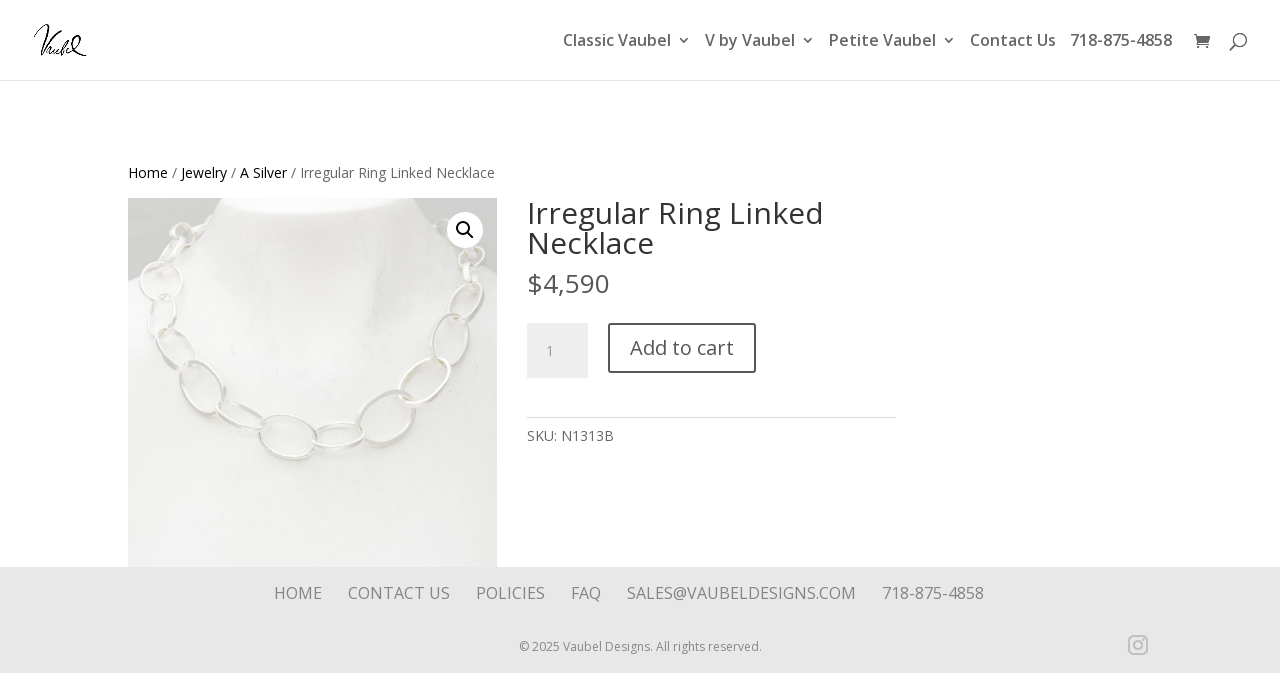

--- FILE ---
content_type: text/css
request_url: https://vaubeldesigns.com/wp-content/cache/min/1/wp-content/plugins/fancy-product-designer/assets/css/fancy-product.css?ver=1762515631
body_size: 1021
content:
.fpd-product-designer-wrapper{max-width:100%}.fpd-container{clear:both!important}.fpd-fullwidth-summary .summary{width:100%!important;float:none!important}.fpd-container .fpd-login-info{padding:20px;font-size:14px}.fpd-product-images-hidden .images{display:none!important}.fpd-get-quote-enabled .summary .price{display:none!important}.fpd-blue-btn{background:#3F51B5;color:#fff;padding:10px 10px}#fpd-start-customizing-button{pointer-events:visible;cursor:pointer;opacity:1}#fpd-start-customizing-button.fpd-inline{display:inline-block;margin-left:10px}#fpd-start-customizing-button.fpd-block{display:block;margin:10px 0}#fpd-start-customizing-button.fpd-disabled{display:inline-block;min-width:100px;height:35px;padding:10px;opacity:.9}.fpd-disabled{pointer-events:none;cursor:default;opacity:.6}.fpd-modal-price{margin-top:20px;font-size:18px}.fpd-modal-price:after{clear:both}.single-product.fpd-customization-required .cart [type="submit"],.fpd-customization-required [name="fpd_shortcode_form"] [type="submit"]{display:none!important}.product-type-variable.fpd-variation-needed #fpd-start-customizing-button{display:none}.fpd-share-design>*{float:left;margin:10px 10px 0 0}#fpd-share-button>i{margin:0 5px}.fpd-share-process,.fpd-share-url{font-size:12px;font-style:italic}.fpd-share-url{vertical-align:text-top;line-height:16px}.fpd-share-widget .jssocials-share-link{width:40px;display:block}.fpd-share-design .jssocials-shares,.fpd-share-design .jssocials-share{margin-top:0;margin-bottom:0}form[name="fpd_shortcode_form"]{z-index:0!important}form[name="fpd_shortcode_form"]>input{display:block}.fpd-shortcode-form-text-input{width:100%}.fpd-shortcode-form-text-input.fpd-error{background:#ffeeee!important}.fpd-shortcode-price-wrapper{font-size:1.6em;opacity:0;-webkit-transition:opacity 300ms ease-out;transition:opacity 300ms ease-out}.fpd-shortcode-price-wrapper.fpd-show-up{opacity:1}.fpd-saved-products-grid{margin:20px 0;display:flex;flex-flow:row wrap;justify-content:space-between align-content:flex-start}.fpd-saved-products-grid>div{border:1px solid rgba(0,0,0,.1);background-color:#fbfbfb;flex:0 1 auto;width:24%;height:auto;margin:0 1% 20px 0;background-size:contain;background-repeat:no-repeat;background-position:center center;position:relative}.fpd-saved-products-grid>div>a{display:block;width:100%;height:170px}.fpd-saved-products-grid>div>span{position:absolute;bottom:0;left:0;text-align:center;width:100%;background:rgba(255,255,255,.8)}.fpd-saved-products-grid>div .fpd-sc-remove-saved-product{display:none;position:absolute;right:10px;top:0;left:auto!important;bottom:auto!important;font-size:24px;padding:5px;color:rgba(0,0,0,.8);width:auto!important;cursor:pointer;opacity:.5}.fpd-saved-products-grid>div:hover .fpd-sc-remove-saved-product{display:block}.fpd-saved-products-grid>div .fpd-sc-remove-saved-product:hover{opacity:1}.fpd-theme-check-wrapper{top:0;left:0;position:fixed;width:100%;height:100%;background:rgba(0,0,0,.85);z-index:10000}.fpd-theme-check-wrapper>.fpd-theme-check-content{position:absolute;top:200px;left:50%;margin-left:-400px;width:800px;min-height:300px;background:#fff;padding:20px}.fpd-theme-check-content h4{font-size:18px;font-weight:700;margin:0 0 20px;padding:0}.fpd-theme-check-content h4 span{float:right;cursor:pointer}.fpd-theme-check-content p{font-size:12px;margin-bottom:15px;padding:10px;clear:both}.fpd-theme-check-content p a{color:inherit;text-decoration:underline}.fpd-theme-check-content p.fpd-success{background-color:#DFF0D8;color:#3c763d}.fpd-theme-check-content p.fpd-warning{background-color:#FCF8E3;color:#8a6d3b}.fpd-theme-check-content p.fpd-error{background-color:#F2DEDE;color:#a94442}.fpd-sc-action{background:#f0f0f0;color:rgba(0,0,0,.8);font-size:14px;border-radius:2px;cursor:pointer;padding:4px 8px;display:inline-block;margin:0 5px 8px 0}.fpd-sc-action:hover{opacity:.8}.fpd-sc-action>.fpd-label{margin-left:5px}.fpd-sc-action.fpd-layout--text>[class^="fpd-icon-"]{display:none}.fpd-sc-module-wrapper{border:1px solid rgba(0,0,0,.1);min-height:300px}.fpd-sc-module-wrapper .fpd-module .fpd-text-layers-panel .fpd-list{padding:0}.woocommerce-cart span.fpd-cart-element-color{float:left}@media (max-width :767px){.fpd-saved-products-grid>div{width:48%}}@media (max-width :568px){.fpd-saved-products-grid>div{width:100%}}